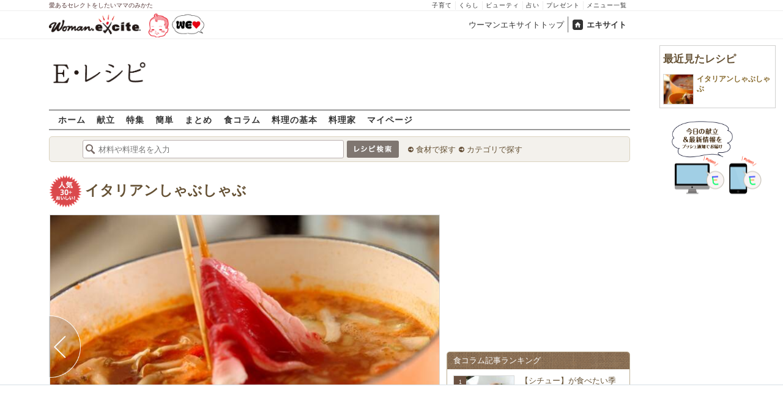

--- FILE ---
content_type: text/html; charset=UTF-8
request_url: https://erecipe.woman.excite.co.jp/detail/process/c5567567f315903e8f7d41fede10dffb/7/
body_size: 16743
content:
<!DOCTYPE html PUBLIC "-//W3C//DTD XHTML 1.0 Transitional//EN" "http://www.w3.org/TR/xhtml1/DTD/xhtml1-transitional.dtd">
<html xmlns="http://www.w3.org/1999/xhtml" xml:lang="ja" lang="ja" dir="ltr" xmlns:og="http://ogp.me/ns#" xmlns:fb="http://ogp.me/ns/fb#">
<head>
<link rel="preconnect" href="https://stats.g.doubleclick.net">
<link rel="preconnect" href="https://www.googletagmanager.com">
<link rel="preconnect" href="https://www.google.co.jp">
<link rel="preconnect" href="https://www.google.com">
<link rel="preconnect" href="https://analytics.google.com">
<link rel="preconnect" href="https://s.eximg.jp">
<link rel="preconnect" href="https://imgc.eximg.jp">
<link rel="preconnect" href="https://image.excite.co.jp">
<link rel="preconnect" href="https://flux-cdn.com">
<link rel="preconnect" href="https://www.googletagservices.com">
<meta name="google-site-verification" content="V7by7hcwM4fu5AcYgTDt9_fq2EihTK9dYWayTLEoVzQ" />
<meta name="viewport" content="width=device-width, initial-scale=1, viewport-fit=cover" />
<meta name="y_key" content="3ae18c7f723aee62">
<meta name="verify-v1" content="E6m2/JdTcAsWbl/Rs6LcHA+4NG2iKwN6s5MPvITMN+M=" />
<meta http-equiv="Content-Type" content="text/html; charset=UTF-8" />
<title>イタリアンしゃぶしゃぶの作り方（作り方2）/2016.07.04公開のレシピです。 - E・レシピ</title>
<meta name="description" content="トマト風味のスープに、マヨネーズベースのつけダレで食べる洋風のしゃぶしゃぶです。イタリアンしゃぶしゃぶの作り方詳細ページです（作り方2）。[洋食/煮もの]2016.07.04公開のレシピです。" />
<meta name="keywords" content="イタリアンしゃぶしゃぶ,牛肉,作り方,レシピ,簡単,おいしい,E・レシピ" />
<meta name="referrer" content="unsafe-url">
<meta property="fb:app_id" content="181133748713176">
<meta property="fb:pages" content="180154608775002" />
<meta name="p:domain_verify" content="07b2bf0e60cd291657fd0c8c80b08bf9" />
<link media="screen" href="https://image.excite.co.jp/jp/erecipe/css/main.min.css?1751966750" rel="stylesheet" type="text/css">
<link media="screen" href="//image.excite.co.jp/jp/erecipe/css/jquery-ui-1.10.3.custom.min.css" rel="stylesheet" type="text/css">
<link rel="manifest" href="/manifest.json"/>
<script async type="text/javascript" src="/app.js?1751966750"></script>
<script>
var googletag = googletag || {};
googletag.cmd = googletag.cmd || [];
</script>
<script src="https://image.excite.co.jp/jp/ox/gpt/display/pc/erecipe/pc_erecipe_interstitial.js"></script>
<script src="//image.excite.co.jp/jp/ox/gpt/pc_erecipe.js"></script>
<link rel="stylesheet" href="https://image.excite.co.jp/jp/ox/gpt/erecipe.css">
<script type="text/javascript">
                    var bear_loading = new Array("loading", "<img src=https://image.excite.co.jp/jp/erecipe/bear/image/loading.gif>");
                    var bear_sign = new Array("<span style='color:red; font-size:10px'>*</span>");
                </script>
<link rel="shortcut icon" href="https://image.excite.co.jp/jp/recipe/pc/favicon/favicon.ico" />
<link rel="alternate" media="only screen and (max-width: 640px)" href="https://erecipe.woman.excite.co.jp/sp/detail/process/c5567567f315903e8f7d41fede10dffb/7/" />
<style type="text/css">
.ad-aside-billboard,
.ad-aside-rectangle {
margin: 10px 0;
text-align: center;
display: flex;
justify-content: space-evenly;
align-items: center;
}
.ad-aside-billboard {
height: 180px;
min-height: 180px;
}
.ad-aside-rectangle {
min-height: 280px;
}
.ad-aside_other_infeed {
min-height: 102px;
margin-bottom: 20px;
}
.ad-aside_newrecipe_infeed,
.ad-aside_newcolumn_infeed {
display: flex;
align-items: center;
min-height: 84px;
background: url(https://s.eximg.jp/woman/jp/woman/img/common/noad.png) center center/15% auto no-repeat;
}
.ad-aside_newrecipe_infeed > div,
.ad-aside_newcolumn_infeed > div {
width: 100%;
}
.ad-aside_newcolumn_infeed,
.ad-aside_newrecipe_infeed {
margin-bottom: var(--def-space);
}
.gpt_pc_erecipe_mainecolumn_rec_wrap {
display: flex;
justify-content: space-evenly;
width: 100%;
}
#gpt_pc_erecipe_overlay {
display: none;
position: fixed;
bottom: 0;
left: 0;
right: 0;
z-index: 100;
overflow: hidden;
background-color: #fff;
border-top: 1px solid #d6dee5;
width: 100%;
height: 90px;
}
#aniBox {
max-height: 280px;
}
</style>
<link rel="canonical" href="https://erecipe.woman.excite.co.jp/detail/process/c5567567f315903e8f7d41fede10dffb/7/" />
<meta name="robots" content="noindex,nofollow" />
<script>(function(w,d,s,l,i){w[l]=w[l]||[];w[l].push({'gtm.start':
new Date().getTime(),event:'gtm.js'});var f=d.getElementsByTagName(s)[0],
j=d.createElement(s),dl=l!='dataLayer'?'&l='+l:'';j.async=true;j.src=
'https://www.googletagmanager.com/gtm.js?id='+i+dl;f.parentNode.insertBefore(j,f);
})(window,document,'script','dataLayer','GTM-T6RBMCD');</script>
<script async src="https://www.googletagmanager.com/gtag/js?id=G-EMKETDG1HE"></script>
<script>
window.dataLayer = window.dataLayer || [];
function gtag(){dataLayer.push(arguments);}
gtag('js', new Date());
var ga4Params = {
'user_status': 'Eレシピ/未ログイン',
};
var pathnameMatch = location.pathname.match('^(?:\/sp)?(/[a-zA-Z\-_]*/)');
ga4Params.content_group = pathnameMatch !== null && pathnameMatch[1] !== null ? pathnameMatch[1] : '/';
gtag('config', 'G-EMKETDG1HE', ga4Params);
var sendEvent = function (category, action, label) {
gtag('event', action, {'event_category': category, 'event_label': label});
};
var logEvent = function (eventName, eventParams) {
gtag('event', eventName, eventParams);
};
var sendImpression = function (category, action, label) {
if (category === undefined || action === undefined || label === undefined) {
return;
}
gtag('event', action, {'event_category': category, 'event_label': label, 'non_interaction': true});
};
</script>
</head>
<body>
<noscript><iframe src="https://www.googletagmanager.com/ns.html?id=GTM-T6RBMCD"
height="0" width="0" style="display:none;visibility:hidden"></iframe></noscript>
<!--wrap-->
<div id="wrap">
<div id="headerwrapper">
<div id="header_line">
<div class="header_inner_width">
<span>愛あるセレクトをしたいママのみかた</span>
<ul id="service_link">
<li><a href="https://woman.excite.co.jp/child/" onclick="sendEvent('PC_Header', 'Upperlinks', '子育て');">子育て</a></li>
<li><a href="https://woman.excite.co.jp/lifestyle/" onclick="sendEvent('PC_Header', 'Upperlinks', 'くらし');">くらし</a></li>
<li><a href="https://woman.excite.co.jp/beauty/" onclick="sendEvent('PC_Header', 'Upperlinks', 'ビューティ');">ビューティ</a></li>
<li><a href="https://fortune.woman.excite.co.jp" onclick="sendEvent('PC_Header', 'Upperlinks', '占い');">占い</a></li>
<li><a href="https://woman.excite.co.jp/present/" onclick="sendEvent('PC_Header', 'Upperlinks', 'プレゼント');">プレゼント</a></li>
<li><a href="https://woman.excite.co.jp/sitemap/" onclick="sendEvent('PC_Header', 'Upperlinks', 'メニュー一覧');">メニュー一覧</a></li>
</ul>
</div>
</div>
<div id="header">
<div id="common_header">
<a href="https://woman.excite.co.jp/" id="logo"><img src="//image.excite.co.jp/jp/woman/110829/header/header_logo_content.gif" alt="ウーマンエキサイト - woman.excite -" width="150" border="0" class=""></a><a href="https://woman.excite.co.jp/welovebaby/" style="display:block;position:absolute;left:160px;top:3px" onclick="sendEvent('PC_Header', 'WeLove_Logo', 'Link');"><img src="//s.eximg.jp/woman/jp/welove/img/welove_link.png" alt="「WEラブ赤ちゃん」プロジェクト" height="40px"></a>
<ul id="exControl">
<li><a href="https://woman.excite.co.jp/">ウーマンエキサイトトップ</a></li>
<li class="home"><a href="https://www.excite.co.jp">エキサイト</a></li>
</ul>
</div>
</div>
</div>            </div>
<div id="subservicelogo_wrap">
<a href="/" class="serviceLogo"><img src="https://image.excite.co.jp/jp/erecipe/erecipe_2016.png" alt="Ｅ・レシピ" height="34" /></a>
<div class="fR">
<div id="gpt_pc_erecipe_banner">
</div>
</div>
</div>
<div id="subnavi" class="ovH">
<ul>
<li><a href="/" >ホーム</a></li>
<li>
<a href="/menu/" >献立</a>
</li>
<li>
<a href="/features/" >特集</a>
</li>
<li>
<a href="/easy/" >簡単</a>
</li>
<li>
<a href="/matome/" >まとめ</a>
</li>
<li>
<a href="/article/" >食コラム</a>
</li>
<li>
<a href="/basic/" >料理の基本</a>
</li>
<li>
<a href="/profile/" >料理家</a>
</li>
<li>
<a href="/my/" >マイページ</a>
</li>
</ul>
</div>
<!--search_sub-->
<div id="search_sub_wrap">
<div id="search_sub" >
<div class="srcbox">
<div class="fL">
<form action="/search/" method="get" name="headerForm" onSubmit="return searchRecipeHeaderForm(document.headerForm, document.form);">
<input type="text" id="header_search_word" name="word"  placeholder="材料や料理名を入力" class="search_word" autocomplete="off">
<input name="submit" value="レシピ検索" type="image" src="https://image.excite.co.jp/jp/erecipe/search_btn_amu.png" />
</form>
</div>
<div class="fL">
<ul id="sch_inner">
<li><a href="/food/" onclick="sendEvent('common', 'searchbox', 'material');">食材で探す</a></li>
<li><a href="/category/" onclick="sendEvent('common', 'searchbox', 'conditions');">カテゴリで探す</a></li>
</ul>
</div>
</div>
</div>
</div>
<div id="content">
<div id="main">
<div id="recipe_detail">
<div id="detail-process-title">
<div class="detail-title__oishiilevel">
<span id="oishii500" class="oishiilv ov500 fl sprite mR5" style="display: none;">殿堂 500+ おいしい！</span>
<span id="oishii100" class="oishiilv ov100 fl sprite mR5" style="display: none;">絶品 100+ おいしい！</span>
<span id="oishii30"  class="oishiilv ov30  fl sprite mR5" style="display: block;">人気 30+ おいしい！</span>
<span id="oishii10"  class="oishiilv ov10  fl sprite mR5" style="display: none;">太鼓判 10+ おいしい！</span>
</div>
<h1 class="detail-title__title"><a href="/detail/c5567567f315903e8f7d41fede10dffb.html" onclick="sendEvent('Pc_Detail_Process', 'back_recipe_detail_title', 'c5567567f315903e8f7d41fede10dffb');">イタリアンしゃぶしゃぶ</a></h1>
</div>
<div id="view" class="tac posrltv">
<img src="https://imgc.eximg.jp/i=https%253A%252F%252Fimage.excite.co.jp%252Fjp%252Ferecipe%252Frecipe_thumb%252Fc%252F5%252Fc5567567f315903e8f7d41fede10dffb%252Fprocess%252F1%252F2%252F1%252Fh%252F800%252F32b2e354c4e954dd241d0ecc43a5578c.jpeg&small=638&quality=70&type=jpeg" alt="イタリアンしゃぶしゃぶの作り方の手順7" class="recipeimg" width="638">
<div class="mT10 clear Mdoverlaynavi">
<a href="/detail/process/c5567567f315903e8f7d41fede10dffb/6/"
onclick="sendEvent('Pc_Detail_Process', 'previous_process', 'c5567567f315903e8f7d41fede10dffb-7');"
class="mdfprev mdfcntbtn sprite">
</a>
</div>
</div>
<div id="instrListBox" class="brdrbox mT10">
<div class="bigger remark mB5">作り方2</div>
<div class="big mB10">鍋に牛肉、お好みの具を入れ、火が通ったら＜つけダレ＞をつけていただく。</div>
</div>
<div class="mT10">
<div class="dispinbl posrltv brdrbox mdfprocess_navi">
<a href="/detail/process/c5567567f315903e8f7d41fede10dffb/"
onclick="sendEvent('Pc_Detail_Process', 'thumbnail', 'c5567567f315903e8f7d41fede10dffb');">
<img src="https://imgc.eximg.jp/i=https%253A%252F%252Fimage.excite.co.jp%252Fjp%252Ferecipe%252Frecipe_thumb%252Fc%252F5%252Fc5567567f315903e8f7d41fede10dffb%252Fh%252F800%252F8fd58c38cc88feca5717bbaba8b651d9.jpeg&small=100&quality=70&type=jpeg"
alt="イタリアンしゃぶしゃぶの作り方の手順"
class="inline">
</div>
<div class="dispinbl posrltv brdrbox mdfprocess_navi">
<a href="/detail/process/c5567567f315903e8f7d41fede10dffb/1/"
onclick="sendEvent('Pc_Detail_Process', 'thumbnail', 'c5567567f315903e8f7d41fede10dffb-1');">
<img src="https://imgc.eximg.jp/i=https%253A%252F%252Fimage.excite.co.jp%252Fjp%252Ferecipe%252Frecipe_thumb%252Fc%252F5%252Fc5567567f315903e8f7d41fede10dffb%252Fprocess%252F0%252F1%252F1%252Fh%252F800%252F477a0260a54e465dd3e7bf544f893c23.jpeg&small=100&quality=70&type=jpeg"
alt="イタリアンしゃぶしゃぶの作り方の手順1"
class="inline">
<span class="Mdcontentslabel onthmb ">1</span>
</a>
</div>
<div class="dispinbl posrltv brdrbox mdfprocess_navi">
<a href="/detail/process/c5567567f315903e8f7d41fede10dffb/2/"
onclick="sendEvent('Pc_Detail_Process', 'thumbnail', 'c5567567f315903e8f7d41fede10dffb-2');">
<img src="https://imgc.eximg.jp/i=https%253A%252F%252Fimage.excite.co.jp%252Fjp%252Ferecipe%252Fprocess_noimage.png&small=110&quality=70&type=png" alt="No Image" class="inline" height="65">
<span class="Mdcontentslabel onthmb ">2</span>
</a>
</div>
<div class="dispinbl posrltv brdrbox mdfprocess_navi">
<a href="/detail/process/c5567567f315903e8f7d41fede10dffb/3/"
onclick="sendEvent('Pc_Detail_Process', 'thumbnail', 'c5567567f315903e8f7d41fede10dffb-3');">
<img src="https://imgc.eximg.jp/i=https%253A%252F%252Fimage.excite.co.jp%252Fjp%252Ferecipe%252Fprocess_noimage.png&small=110&quality=70&type=png" alt="No Image" class="inline" height="65">
<span class="Mdcontentslabel onthmb ">3</span>
</a>
</div>
<div class="dispinbl posrltv brdrbox mdfprocess_navi">
<a href="/detail/process/c5567567f315903e8f7d41fede10dffb/4/"
onclick="sendEvent('Pc_Detail_Process', 'thumbnail', 'c5567567f315903e8f7d41fede10dffb-4');">
<img src="https://imgc.eximg.jp/i=https%253A%252F%252Fimage.excite.co.jp%252Fjp%252Ferecipe%252Fprocess_noimage.png&small=110&quality=70&type=png" alt="No Image" class="inline" height="65">
<span class="Mdcontentslabel onthmb ">4</span>
</a>
</div>
<div class="dispinbl posrltv brdrbox mdfprocess_navi">
<a href="/detail/process/c5567567f315903e8f7d41fede10dffb/5/"
onclick="sendEvent('Pc_Detail_Process', 'thumbnail', 'c5567567f315903e8f7d41fede10dffb-5');">
<img src="https://imgc.eximg.jp/i=https%253A%252F%252Fimage.excite.co.jp%252Fjp%252Ferecipe%252Fprocess_noimage.png&small=110&quality=70&type=png" alt="No Image" class="inline" height="65">
<span class="Mdcontentslabel onthmb ">5</span>
</a>
</div>
<div class="dispinbl posrltv brdrbox mdfprocess_navi">
<a href="/detail/process/c5567567f315903e8f7d41fede10dffb/6/"
onclick="sendEvent('Pc_Detail_Process', 'thumbnail', 'c5567567f315903e8f7d41fede10dffb-6');">
<img src="https://imgc.eximg.jp/i=https%253A%252F%252Fimage.excite.co.jp%252Fjp%252Ferecipe%252Frecipe_thumb%252Fc%252F5%252Fc5567567f315903e8f7d41fede10dffb%252Fprocess%252F1%252F1%252F1%252Fh%252F800%252F584d935f53b95e65c352597e20e63840.jpeg&small=100&quality=70&type=jpeg"
alt="イタリアンしゃぶしゃぶの作り方の手順6"
class="inline">
<span class="Mdcontentslabel onthmb ">6</span>
</a>
</div>
<div class="dispinbl posrltv currentProcessLabelBorder mdfprocess_navi">
<a href="/detail/process/c5567567f315903e8f7d41fede10dffb/7/"
onclick="sendEvent('Pc_Detail_Process', 'thumbnail', 'c5567567f315903e8f7d41fede10dffb-7');">
<img src="https://imgc.eximg.jp/i=https%253A%252F%252Fimage.excite.co.jp%252Fjp%252Ferecipe%252Frecipe_thumb%252Fc%252F5%252Fc5567567f315903e8f7d41fede10dffb%252Fprocess%252F1%252F2%252F1%252Fh%252F800%252F32b2e354c4e954dd241d0ecc43a5578c.jpeg&small=100&quality=70&type=jpeg"
alt="イタリアンしゃぶしゃぶの作り方の手順7"
class="inline">
<span class="Mdcontentslabel onthmb currentProcessLabel">7</span>
</a>
</div>
</div>
<a href="/detail/c5567567f315903e8f7d41fede10dffb.html" onclick="sendEvent('Pc_Detail_Process', 'back_recipe_detail', 'c5567567f315903e8f7d41fede10dffb');" class="mT10 tintbtn mB10">
レシピ詳細に戻る
</a>
<div class="brdrbox mT10 pB10 ovH">
<h2 class="bigger mT10 mL10 remark">このレシピを含む人気レシピまとめ</h2>
<div class="p10 ovH">
<a href="/matome/beef_2016/" onclick="sendEvent('detail', 'matome', 'image');">
<img src="https://image.excite.co.jp/jp/erecipe/place-hold.gif" data-src="https://imgc.eximg.jp/i=https%253A%252F%252Fimage.excite.co.jp%252Fjp%252Ferecipe%252Fmatome%252Fbeef_2016%252F9cdc0239b34f6534e5a23ddd4dff2411.jpeg&small=200&quality=70&type=jpeg" alt="豪華！牛肉を使ったごちそうレシピ" width="150" class="recipeimg fL mR10 lazy">
</a>
<div class="ovH">
<a href="/matome/beef_2016/" onclick="sendEvent('detail', 'matome', 'title');">
<strong class="biggest fn fL mB5">豪華！牛肉を使ったごちそうレシピ</strong>
<p class="clear">12月は嬉しいボーナス月。ということで、「今年も1年お疲れ様でした」の意味を込めて、牛肉をふんだんに使った豪華レシピをご紹介♪鉄板やお鍋を囲んでワイワイできるものから、テーブルが華やぐステーキレシピまで、年末の集まりやイベントでも大活躍間違いなし！</p>
</a>
</div>
</div>
</div>    
<div class="brdrbox mT10">
<h3 class="bigger mT10 mL10 remark">関連キーワードからレシピを探す</h3>
<ul class="p10">
<li class="dispin reverse">
<a href="/food/meat/beef/1/"
onclick="sendEvent('detail', 'relatedkeyword', '牛肉');"
class="mR10">
牛肉
</a>
</li>
<li class="dispin reverse">
<a href="/food/vegetable/yasai/195/"
onclick="sendEvent('detail', 'relatedkeyword', 'セロリ');"
class="mR10">
セロリ
</a>
</li>
<li class="dispin reverse">
<a href="/food/vegetable/yasai/185/"
onclick="sendEvent('detail', 'relatedkeyword', 'ブロッコリー');"
class="mR10">
ブロッコリー
</a>
</li>
<li class="dispin reverse">
<a href="/food/mushroom/kinoko/276/"
onclick="sendEvent('detail', 'relatedkeyword', 'マイタケ');"
class="mR10">
マイタケ
</a>
</li>
<li class="dispin reverse">
<a href="/food/mushroom/kinoko/642/"
onclick="sendEvent('detail', 'relatedkeyword', 'シメジ');"
class="mR10">
シメジ
</a>
</li>
<li class="dispin reverse">
<a href="/food/vegetable/yasai/691/"
onclick="sendEvent('detail', 'relatedkeyword', 'プチトマト');"
class="mR10">
プチトマト
</a>
</li>
<li class="dispin reverse">
<a href="/food/vegetable/yasai/266/"
onclick="sendEvent('detail', 'relatedkeyword', 'ルッコラ');"
class="mR10">
ルッコラ
</a>
</li>
<li class="dispin reverse">
<a href="/food/vegetable/yasai/170/"
onclick="sendEvent('detail', 'relatedkeyword', 'ニンニク');"
class="mR10">
ニンニク
</a>
</li>
<li class="dispin reverse">
<a href="/food/vegetable/yasai/166/"
onclick="sendEvent('detail', 'relatedkeyword', '玉ネギ');"
class="mR10">
玉ネギ
</a>
</li>
<li class="dispin reverse">
<a href="/food/vegetable/p_vegetable/845/"
onclick="sendEvent('detail', 'relatedkeyword', '水煮トマト');"
class="mR10">
水煮トマト
</a>
</li>
</ul>
</div>
<div class="brdrbox mT10 pB10">
<h3 class="bigger mT10 mL10 remark">「イタリアンしゃぶしゃぶ」の関連レシピ</h3>
<ul class="tilelist col5 pT10">
<li>
<a href="/detail/1885721dc3b2bcdf8a231056f39d409f.html" onclick="sendEvent('Pc_Detail_Process', 'relatedleft', '鯛シャブ');" class="recipename">
<span class="thmbwrap dispbl recipeimg mB5">
<img class="lazy" src="https://image.excite.co.jp/jp/erecipe/place-hold.gif" data-src="https://image.excite.co.jp/feed/erecipe/recipe/1/8/1885721dc3b2bcdf8a231056f39d409f/180/443b441934baa5686bbdfc5aec395536.pjpeg" alt="鯛シャブ" border="0">
</span>
鯛シャブ
</a>
</li>
<li>
<a href="/detail/1b1881e1004f713bf23138054ba5f15e.html" onclick="sendEvent('Pc_Detail_Process', 'relatedleft', '蒸ししゃぶ');" class="recipename">
<span class="thmbwrap dispbl recipeimg mB5">
<img class="lazy" src="https://image.excite.co.jp/jp/erecipe/place-hold.gif" data-src="https://image.excite.co.jp/feed/erecipe/recipe/1/b/1b1881e1004f713bf23138054ba5f15e/180/a3133df91dbc4a0cd3bcd7f813023ebb.jpeg" alt="蒸ししゃぶ" border="0">
</span>
蒸ししゃぶ
</a>
</li>
<li>
<a href="/detail/206fbf6e64f20756f45c7584ccb7ba0b.html" onclick="sendEvent('Pc_Detail_Process', 'relatedleft', 'ベーコンのしゃぶしゃぶ');" class="recipename">
<span class="thmbwrap dispbl recipeimg mB5">
<img class="lazy" src="https://image.excite.co.jp/jp/erecipe/place-hold.gif" data-src="https://image.excite.co.jp/feed/erecipe/recipe/2/0/206fbf6e64f20756f45c7584ccb7ba0b/180/8abd5dcae3715db95feffd7c1a64f042.jpeg" alt="ベーコンのしゃぶしゃぶ" border="0">
</span>
ベーコンのしゃぶしゃぶ
</a>
</li>
<li>
<a href="/detail/68f4127e75f860b57622963e8ff1816f.html" onclick="sendEvent('Pc_Detail_Process', 'relatedleft', 'ブリしゃぶ');" class="recipename">
<span class="thmbwrap dispbl recipeimg mB5">
<img class="lazy" src="https://image.excite.co.jp/jp/erecipe/place-hold.gif" data-src="https://image.excite.co.jp/feed/erecipe/recipe/6/8/68f4127e75f860b57622963e8ff1816f/180/496b6e6f1cdacfb162f2656c408b8a8d.jpeg" alt="ブリしゃぶ" border="0">
</span>
ブリしゃぶ
</a>
</li>
<li>
<a href="/detail/7ae36c3f34cd8866b3f3cf77c6898286.html" onclick="sendEvent('Pc_Detail_Process', 'relatedleft', '鯛のしゃぶしゃぶ');" class="recipename">
<span class="thmbwrap dispbl recipeimg mB5">
<img class="lazy" src="https://image.excite.co.jp/jp/erecipe/place-hold.gif" data-src="https://image.excite.co.jp/feed/erecipe/recipe/7/a/7ae36c3f34cd8866b3f3cf77c6898286/180/5c9e74b03d7e360703eb8ade46b15f3f.jpeg" alt="鯛のしゃぶしゃぶ" border="0">
</span>
鯛のしゃぶしゃぶ
</a>
</li>
</ul>
</div>
<div class="brdrbox mT10 pB10 ovH">
<div class="bigger mT10 mL10 remark">「牛肉」を使ったその他のレシピ</div>
<ul class="tilelist col5 pT10">
<li>
<a href="/detail/eb2984c561695300f1ba003fbe72e9d0.html" onclick="sendEvent('Pc_Detail_Process', 'relatedleft_main_material_recipe', '手軽に本格派！ハヤシライス');" class="recipename">
<span class="thmbwrap dispbl recipeimg mB5">
<img class="lazy" src="https://image.excite.co.jp/jp/erecipe/place-hold.gif" data-src="https://imgc.eximg.jp/i=https%253A%252F%252Fimage.excite.co.jp%252Fjp%252Ferecipe%252Frecipe_thumb%252Fe%252Fb%252Feb2984c561695300f1ba003fbe72e9d0%252Fh%252F800%252F1bc079ff3185dd7c15dd2f7e75419d91.jpeg&small=200&quality=70&type=jpeg" alt="手軽に本格派！ハヤシライス" border="0">
</span>
手軽に本格派！ハヤシライス
</a>
</li>
<li>
<a href="/detail/a58e473017eff119e46d55fd0f40e00f.html" onclick="sendEvent('Pc_Detail_Process', 'relatedleft_main_material_recipe', '牛肉と春菊の炒め煮');" class="recipename">
<span class="thmbwrap dispbl recipeimg mB5">
<img class="lazy" src="https://image.excite.co.jp/jp/erecipe/place-hold.gif" data-src="https://imgc.eximg.jp/i=https%253A%252F%252Fimage.excite.co.jp%252Fjp%252Ferecipe%252Frecipe_thumb%252Fa%252F5%252Fa58e473017eff119e46d55fd0f40e00f%252Fh%252F800%252Ff3f5a80dc984270fda3cddee1e990581.jpeg&small=200&quality=70&type=jpeg" alt="牛肉と春菊の炒め煮" border="0">
</span>
牛肉と春菊の炒め煮
</a>
</li>
<li>
<a href="/detail/1f7bd9b7e3f343fbac6aa0a1d5c300a4.html" onclick="sendEvent('Pc_Detail_Process', 'relatedleft_main_material_recipe', '基本のカレーライス 簡単ひと手間で美味しい！by 中島 和代さん');" class="recipename">
<span class="thmbwrap dispbl recipeimg mB5">
<img class="lazy" src="https://image.excite.co.jp/jp/erecipe/place-hold.gif" data-src="https://imgc.eximg.jp/i=https%253A%252F%252Fimage.excite.co.jp%252Fjp%252Ferecipe%252Frecipe%252F1%252Ff%252F1f7bd9b7e3f343fbac6aa0a1d5c300a4%252Fe5035da7838fe6001a77da4b4b58c19e.jpeg&small=200&quality=70&type=jpeg" alt="基本のカレーライス 簡単ひと手間で美味しい！by 中島 和代さん" border="0">
</span>
基本のカレーライス 簡単ひと手間で美味しい！by 中島 和代さん
</a>
</li>
<li>
<a href="/detail/727dd275a95d4d16f7e9963842273909.html" onclick="sendEvent('Pc_Detail_Process', 'relatedleft_main_material_recipe', 'ソムリエが教える簡単リッチ飯  ブフ・ブルギニヨン');" class="recipename">
<span class="thmbwrap dispbl recipeimg mB5">
<img class="lazy" src="https://image.excite.co.jp/jp/erecipe/place-hold.gif" data-src="https://imgc.eximg.jp/i=https%253A%252F%252Fimage.excite.co.jp%252Fjp%252Ferecipe%252Frecipe_thumb%252F7%252F2%252F727dd275a95d4d16f7e9963842273909%252Fh%252F800%252F1abcf4ff57397ec31e782b75497d708d.jpeg&small=200&quality=70&type=jpeg" alt="ソムリエが教える簡単リッチ飯  ブフ・ブルギニヨン" border="0">
</span>
ソムリエが教える簡単リッチ飯  ブフ・ブルギニヨン
</a>
</li>
<li>
<a href="/detail/2998e3594d972591d72203c8d59018f3.html" onclick="sendEvent('Pc_Detail_Process', 'relatedleft_main_material_recipe', '簡単だけど本格的 ステーキソース 梅おろし by杉本 亜希子さん');" class="recipename">
<span class="thmbwrap dispbl recipeimg mB5">
<img class="lazy" src="https://image.excite.co.jp/jp/erecipe/place-hold.gif" data-src="https://imgc.eximg.jp/i=https%253A%252F%252Fimage.excite.co.jp%252Fjp%252Ferecipe%252Frecipe_thumb%252F2%252F9%252F2998e3594d972591d72203c8d59018f3%252Fh%252F800%252Fc6781a0d85bb93bd94e55dc41fbdebb5.jpeg&small=200&quality=70&type=jpeg" alt="簡単だけど本格的 ステーキソース 梅おろし by杉本 亜希子さん" border="0">
</span>
簡単だけど本格的 ステーキソース 梅おろし by杉本 亜希子さん
</a>
</li>
<li>
<a href="/detail/85980958a9b6510c6666966a2c93057e.html" onclick="sendEvent('Pc_Detail_Process', 'relatedleft_main_material_recipe', '牛肉入りスープ');" class="recipename">
<span class="thmbwrap dispbl recipeimg mB5">
<img class="lazy" src="https://image.excite.co.jp/jp/erecipe/place-hold.gif" data-src="https://imgc.eximg.jp/i=https%253A%252F%252Fimage.excite.co.jp%252Fjp%252Ferecipe%252Frecipe_thumb%252F8%252F5%252F85980958a9b6510c6666966a2c93057e%252Fh%252F800%252Fe3ecc2f19b7a9de7b7ac29d75564b56b.jpeg&small=200&quality=70&type=jpeg" alt="牛肉入りスープ" border="0">
</span>
牛肉入りスープ
</a>
</li>
<li>
<a href="/detail/ac173827e5734689d43fe7971ea6c872.html" onclick="sendEvent('Pc_Detail_Process', 'relatedleft_main_material_recipe', '牛肉のオイスター炒め');" class="recipename">
<span class="thmbwrap dispbl recipeimg mB5">
<img class="lazy" src="https://image.excite.co.jp/jp/erecipe/place-hold.gif" data-src="https://imgc.eximg.jp/i=https%253A%252F%252Fimage.excite.co.jp%252Fjp%252Ferecipe%252Frecipe_thumb%252Fa%252Fc%252Fac173827e5734689d43fe7971ea6c872%252Fh%252F800%252F8969f5c1be361c3ba7d04e6efa5d5961.jpeg&small=200&quality=70&type=jpeg" alt="牛肉のオイスター炒め" border="0">
</span>
牛肉のオイスター炒め
</a>
</li>
<li>
<a href="/detail/79b38eb1e2146476dbb6fd72b619a022.html" onclick="sendEvent('Pc_Detail_Process', 'relatedleft_main_material_recipe', 'フライパン一つで！半熟卵のせハヤシライス');" class="recipename">
<span class="thmbwrap dispbl recipeimg mB5">
<img class="lazy" src="https://image.excite.co.jp/jp/erecipe/place-hold.gif" data-src="https://imgc.eximg.jp/i=https%253A%252F%252Fimage.excite.co.jp%252Fjp%252Ferecipe%252Frecipe_thumb%252F7%252F9%252F79b38eb1e2146476dbb6fd72b619a022%252Fh%252F800%252F1c097b70d4a4febf00e78390be46638e.jpeg&small=200&quality=70&type=jpeg" alt="フライパン一つで！半熟卵のせハヤシライス" border="0">
</span>
フライパン一つで！半熟卵のせハヤシライス
</a>
</li>
<li>
<a href="/detail/f1e815722b9a776a2a84831e4c4db627.html" onclick="sendEvent('Pc_Detail_Process', 'relatedleft_main_material_recipe', 'コンニャク入り!?和風ステーキ');" class="recipename">
<span class="thmbwrap dispbl recipeimg mB5">
<img class="lazy" src="https://image.excite.co.jp/jp/erecipe/place-hold.gif" data-src="https://imgc.eximg.jp/i=https%253A%252F%252Fimage.excite.co.jp%252Fjp%252Ferecipe%252Frecipe_thumb%252Ff%252F1%252Ff1e815722b9a776a2a84831e4c4db627%252Fh%252F800%252Fefec811dc828712ff3711e98b26bf0c5.jpeg&small=200&quality=70&type=jpeg" alt="コンニャク入り!?和風ステーキ" border="0">
</span>
コンニャク入り!?和風ステーキ
</a>
</li>
<li>
<a href="/detail/8e3a8c56cdafd47134ea7da634028136.html" onclick="sendEvent('Pc_Detail_Process', 'relatedleft_main_material_recipe', 'チーズ入りビーフカレー');" class="recipename">
<span class="thmbwrap dispbl recipeimg mB5">
<img class="lazy" src="https://image.excite.co.jp/jp/erecipe/place-hold.gif" data-src="https://imgc.eximg.jp/i=https%253A%252F%252Fimage.excite.co.jp%252Fjp%252Ferecipe%252Frecipe_thumb%252F8%252Fe%252F8e3a8c56cdafd47134ea7da634028136%252Fh%252F800%252Fd43f04b14b05d15efdab659a2c615d41.jpeg&small=200&quality=70&type=jpeg" alt="チーズ入りビーフカレー" border="0">
</span>
チーズ入りビーフカレー
</a>
</li>
</ul>
<a href="/food/meat/beef/1/" class="fR mark mT10 mR10 mB10" onclick="sendEvent('Pc_Detail_Process', 'relation_new_main_material_recipe_more');">もっと見る</a>
</div>
<div class="mT10">
<div class="ad-aside-rectangle">
<div id="gpt_pc_erecipe_footer_left"></div>
<div id="gpt_pc_erecipe_footer_right"></div>
</div>
</div>
<div class="recentRecipes brdrbox mT10 pB10 ovH">
<div class="bigger mT10 mL10 remark">最近見たレシピ</div>
<ul class="tilelist col5 pT10"></ul>
<a href="/my/recent/" class="fR mark mT10 mR10 mB10">最近見たレシピの一覧</a>
</div>
<script>
var recent = new Object();
recent.recipeId = 'c5567567f315903e8f7d41fede10dffb';
recent.recipeName = 'イタリアンしゃぶしゃぶ';
recent.recipeImage = '/recipe_thumb/c/5/c5567567f315903e8f7d41fede10dffb/h/800/8fd58c38cc88feca5717bbaba8b651d9.jpeg';
recent.maxNum = 10;
recent.type = 'list';
</script>
<!--Zone : Excite - JP - PB - Nativetag Recipe - 600x200 (486814)-->
<script type='text/javascript' src='//static.criteo.net/js/ld/publishertag.js'></script>
<div id='crt-486814'></div>
<script type='text/javascript'>
   var crt_486814_layout = {"version":"1.0","configuration":{"rowCount":1,"columnCount":5,"border":{"top":0,"left":0,"bottom":0,"right":0},"borderColor":"#CCCCCC","rowSeparatorsHeight":1,"columnSeparatorsWidth":0,"spacing":6,"padding":{"top":1,"left":1,"bottom":1,"right":1},"productSection":{"imagePosition":"Top","imageSize":50,"imageMargin":{"top":1,"left":1,"bottom":1,"right":1},"textSection":{"title":{"fontSize":14,"alignment":"Left","fontFamily":["Arial","Verdana"],"normal":{"color":"#000000","bold":true,"italic":false,"underlined":false},"onHover":{"color":"#000000","bold":true,"italic":false,"underlined":false},"margin":{"top":1,"left":1,"bottom":1,"right":1}},"cta":{"fontSize":15,"alignment":"Center","fontFamily":["Verdana"],"normal":{"color":"#000000","bold":false,"italic":false,"underlined":false},"onHover":{"color":"#000000","bold":true,"italic":false,"underlined":false},"margin":{"top":1,"left":1,"bottom":1,"right":1}}},"backgroundColor":"#FFFFFF","padding":{"top":1,"left":1,"bottom":1,"right":1}},"runningElement":{"runningType":"Footer","runningBorder":{"top":0,"left":0,"bottom":0,"right":0},"height":14,"backgroundColor":"#FFFFFF","content":{"fontSize":10,"alignment":"Left","fontFamily":["Verdana"],"normal":{"color":"#000000","bold":false,"italic":false,"underlined":false},"onHover":{"color":"#000000","bold":false,"italic":false,"underlined":false},"margin":{"top":1,"left":0,"bottom":1,"right":1}},"staticText":""}}};
Criteo.DisplayAd(
   {'zoneid' : 486814,
    'containerid' : 'crt-486814',
    'layout' : crt_486814_layout,
   'passbackCode' : function(){
   document.getElementById('crt-486814').style.display = 'none'; }
    });
</script>
</div>
</div>
<!-- 右カラム-->
<div id="sub">
<div class="ad01" >
<div class="ad-aside-rectangle">
<div id="gpt_pc_erecipe_1st_rectangle">
</div>
</div>
</div>
<div class="relate mT10 mB10">
<div class="brown_header">食コラム記事ランキング</div>
<ul class="thmblist">
<li class="rcpnm">
<a href="/article/E1767957436324/" class="imgBox">
<div class="thmbwrap posrltv">
<img class="lazy recipeimg" src="https://image.excite.co.jp/jp/erecipe/place-hold.gif"
data-src="https://imgc.eximg.jp/i=https%253A%252F%252Fs.eximg.jp%252Fexpub%252Ffeed%252FORIGINAL%252F9999%252FE1767957436324%252F202601092020331.jpeg&small=115&quality=70&type=jpeg" alt="【シチュー】が食べたい季節！シチューの人気レシピTOP3！定番からアレンジまで簡単絶品" width="115">
<span class="rankingbadge posabsl">1</span>
</div>
【シチュー】が食べたい季節！シチューの人気レシピTOP3！定番からア…            </a>
</li>
<li class="rcpnm">
<a href="/article/E1767956946324/" class="imgBox">
<div class="thmbwrap posrltv">
<img class="lazy recipeimg" src="https://image.excite.co.jp/jp/erecipe/place-hold.gif"
data-src="https://imgc.eximg.jp/i=https%253A%252F%252Fs.eximg.jp%252Fexpub%252Ffeed%252FORIGINAL%252F9999%252FE1767956946324%252F202601092010461.jpg&small=115&quality=70&type=jpg" alt="オーブンで焼くだけ！簡単に作れる映えるレシピTOP3" width="115">
<span class="rankingbadge posabsl">2</span>
</div>
オーブンで焼くだけ！簡単に作れる映えるレシピTOP3            </a>
</li>
<li class="rcpnm">
<a href="/article/E1761562658459/" class="imgBox">
<div class="thmbwrap posrltv">
<img class="lazy recipeimg" src="https://image.excite.co.jp/jp/erecipe/place-hold.gif"
data-src="https://imgc.eximg.jp/i=https%253A%252F%252Fs.eximg.jp%252Fexpub%252Ffeed%252FORIGINAL%252F9999%252FE1761562658459%252F20251104093411001.jpg&small=115&quality=70&type=jpg" alt="「これなら食べられる！」春菊が主役の簡単レシピ8選〜15分以内の調理で忙しい日も大助かり！" width="115">
<span class="rankingbadge posabsl">3</span>
</div>
「これなら食べられる！」春菊が主役の簡単レシピ8選〜15分以内の調理…            </a>
</li>
<li class="rcpnm">
<a href="/article/E1762251960479/" class="imgBox">
<div class="thmbwrap posrltv">
<img class="lazy recipeimg" src="https://image.excite.co.jp/jp/erecipe/place-hold.gif"
data-src="https://imgc.eximg.jp/i=https%253A%252F%252Fs.eximg.jp%252Fexpub%252Ffeed%252FORIGINAL%252F9999%252FE1762251960479%252F202511041931041.png&small=115&quality=70&type=png" alt="【子どもが喜ぶ晩ごはん】迷ったらコレ！「また作って」「おかわり！」が聞ける大人気レシピ8選" width="115">
<span class="rankingbadge posabsl">4</span>
</div>
【子どもが喜ぶ晩ごはん】迷ったらコレ！「また作って」「おかわり！」が…            </a>
</li>
<li class="rcpnm">
<a href="/article/E1767831560471/" class="imgBox">
<div class="thmbwrap posrltv">
<img class="lazy recipeimg" src="https://image.excite.co.jp/jp/erecipe/place-hold.gif"
data-src="https://imgc.eximg.jp/i=https%253A%252F%252Fs.eximg.jp%252Fexpub%252Ffeed%252FORIGINAL%252F9999%252FE1767831560471%252F202601080921491.jpeg&small=115&quality=70&type=jpeg" alt="正月太りをスッキリ解消！胃腸を労わる「リセットご飯」レシピ8選～おかゆやチキンブロスを活用" width="115">
<span class="rankingbadge posabsl">5</span>
</div>
正月太りをスッキリ解消！胃腸を労わる「リセットご飯」レシピ8選～おか…            </a>
</li>
</ul>
</div>
<div class="mT10">
<div class="ad-aside-rectangle">
<div id="gpt_pc_erecipe_2nd_rectangle" class="ad-aside-rectangle">
</div>
</div>
</div>
<div class="relate mT10 mB10" style="height:320px;">
<div class="brown_header">最新のおいしい！</div>
<ul class="thmblist">
<div id="slider">
<li>
<a onclick="sendEvent('detail', 'timeline_oishii', '黄金比でおいしいハンバーグ ソースも簡単手作り by金丸 利恵さん');" href="/detail/628a05ce369b062fd572f212108b6d27.html" class="recipename">
<span class="thmbwrapright"><img class="lazy" src="https://image.excite.co.jp/jp/erecipe/place-hold.gif" data-src="https://imgc.eximg.jp/i=https%253A%252F%252Fimage.excite.co.jp%252Fjp%252Ferecipe%252Frecipe_thumb%252F6%252F2%252F628a05ce369b062fd572f212108b6d27%252Fh%252F800%252Ff5858458b5275796e080f48a6f336982.jpeg&small=240&quality=70&type=jpeg" alt="黄金比でおいしいハンバーグ ソースも簡単手作り by金丸 利恵さん" width="115"></span>
黄金比でおいしいハンバーグ ソースも簡単手作り by金丸 利恵さん</a> がおいしい！<br />
<p class="smaller" style="color:#A0A0A0">
ドラえごんさん
04:44
</p>
</li>
<li>
<a onclick="sendEvent('detail', 'timeline_oishii', '揚げ魚の白菜あんかけショウガ風味');" href="/detail/e20174ec1ffb681a3dfdfb8e5ae884b3.html" class="recipename">
<span class="thmbwrapright"><img class="lazy" src="https://image.excite.co.jp/jp/erecipe/place-hold.gif" data-src="https://imgc.eximg.jp/i=https%253A%252F%252Fimage.excite.co.jp%252Fjp%252Ferecipe%252Frecipe_thumb%252Fe%252F2%252Fe20174ec1ffb681a3dfdfb8e5ae884b3%252Fh%252F800%252F28eb676ce09c652d4ca47479071173d7.jpeg&small=240&quality=70&type=jpeg" alt="揚げ魚の白菜あんかけショウガ風味" width="115"></span>
揚げ魚の白菜あんかけショウガ風味</a> がおいしい！<br />
<p class="smaller" style="color:#A0A0A0">
ドラえごんさん
04:44
</p>
</li>
<li>
<a onclick="sendEvent('detail', 'timeline_oishii', 'イチゴヨーグルト');" href="/detail/6b3d16e45c1048f370c5c41fcb17c7ee.html" class="recipename">
<span class="thmbwrapright"><img class="lazy" src="https://image.excite.co.jp/jp/erecipe/place-hold.gif" data-src="https://imgc.eximg.jp/i=https%253A%252F%252Fimage.excite.co.jp%252Fjp%252Ferecipe%252Frecipe%252F6%252Fb%252F6b3d16e45c1048f370c5c41fcb17c7ee%252F4e31d3f82574843eda942abe61d5a32b.jpeg&small=240&quality=70&type=jpeg" alt="イチゴヨーグルト" width="115"></span>
イチゴヨーグルト</a> がおいしい！<br />
<p class="smaller" style="color:#A0A0A0">
かかやさん
01:45
</p>
</li>
<li>
<a onclick="sendEvent('detail', 'timeline_oishii', 'カブと油揚げと昆布の煮物');" href="/detail/d703554a4c4bc20278523de554393917.html" class="recipename">
<span class="thmbwrapright"><img class="lazy" src="https://image.excite.co.jp/jp/erecipe/place-hold.gif" data-src="https://imgc.eximg.jp/i=https%253A%252F%252Fimage.excite.co.jp%252Fjp%252Ferecipe%252Frecipe_thumb%252Fd%252F7%252Fd703554a4c4bc20278523de554393917%252Fh%252F800%252F1035d078f79b20d6e39983a30b1a84d2.jpeg&small=240&quality=70&type=jpeg" alt="カブと油揚げと昆布の煮物" width="115"></span>
カブと油揚げと昆布の煮物</a> がおいしい！<br />
<p class="smaller" style="color:#A0A0A0">
かかやさん
01:44
</p>
</li>
<li>
<a onclick="sendEvent('detail', 'timeline_oishii', 'アップルきなこヨーグルト');" href="/detail/89e01c867c08dc4b5067a8b01d98893d.html" class="recipename">
<span class="thmbwrapright"><img class="lazy" src="https://image.excite.co.jp/jp/erecipe/place-hold.gif" data-src="https://imgc.eximg.jp/i=https%253A%252F%252Fimage.excite.co.jp%252Fjp%252Ferecipe%252Frecipe_thumb%252F8%252F9%252F89e01c867c08dc4b5067a8b01d98893d%252Fh%252F800%252Ffafcfcb165b73bd083ce9231d7dfac11.jpeg&small=240&quality=70&type=jpeg" alt="アップルきなこヨーグルト" width="115"></span>
アップルきなこヨーグルト</a> がおいしい！<br />
<p class="smaller" style="color:#A0A0A0">
かかやさん
01:44
</p>
</li>
<li>
<a onclick="sendEvent('detail', 'timeline_oishii', '揚げ魚の白菜あんかけショウガ風味');" href="/detail/e20174ec1ffb681a3dfdfb8e5ae884b3.html" class="recipename">
<span class="thmbwrapright"><img class="lazy" src="https://image.excite.co.jp/jp/erecipe/place-hold.gif" data-src="https://imgc.eximg.jp/i=https%253A%252F%252Fimage.excite.co.jp%252Fjp%252Ferecipe%252Frecipe_thumb%252Fe%252F2%252Fe20174ec1ffb681a3dfdfb8e5ae884b3%252Fh%252F800%252F28eb676ce09c652d4ca47479071173d7.jpeg&small=240&quality=70&type=jpeg" alt="揚げ魚の白菜あんかけショウガ風味" width="115"></span>
揚げ魚の白菜あんかけショウガ風味</a> がおいしい！<br />
<p class="smaller" style="color:#A0A0A0">
かかやさん
01:44
</p>
</li>
<li>
<a onclick="sendEvent('detail', 'timeline_oishii', 'ちくわの磯辺揚げ 簡単レシピ');" href="/detail/123a3b1e765d9935d042c8dbf2f97648.html" class="recipename">
<span class="thmbwrapright"><img class="lazy" src="https://image.excite.co.jp/jp/erecipe/place-hold.gif" data-src="https://imgc.eximg.jp/i=https%253A%252F%252Fimage.excite.co.jp%252Fjp%252Ferecipe%252Frecipe_thumb%252F1%252F2%252F123a3b1e765d9935d042c8dbf2f97648%252Fh%252F800%252F54cbf01d6a28523ad5a0816b91ebfdcb.jpeg&small=240&quality=70&type=jpeg" alt="ちくわの磯辺揚げ 簡単レシピ" width="115"></span>
ちくわの磯辺揚げ 簡単レシピ</a> がおいしい！<br />
<p class="smaller" style="color:#A0A0A0">
尚さん
01:15
</p>
</li>
<li>
<a onclick="sendEvent('detail', 'timeline_oishii', '小松菜の卵とじ');" href="/detail/933a7517d68bc3d0cd52126944189d81.html" class="recipename">
<span class="thmbwrapright"><img class="lazy" src="https://image.excite.co.jp/jp/erecipe/place-hold.gif" data-src="https://imgc.eximg.jp/i=https%253A%252F%252Fimage.excite.co.jp%252Fjp%252Ferecipe%252Frecipe_thumb%252F9%252F3%252F933a7517d68bc3d0cd52126944189d81%252Fh%252F800%252Ff9d4c0251b7f7fd8fb406b38119fcdf9.jpeg&small=240&quality=70&type=jpeg" alt="小松菜の卵とじ" width="115"></span>
小松菜の卵とじ</a> がおいしい！<br />
<p class="smaller" style="color:#A0A0A0">
尚さん
01:15
</p>
</li>
<li>
<a onclick="sendEvent('detail', 'timeline_oishii', 'ふっくらおいしいカキご飯');" href="/detail/db9de42a5c6e63ff786d38b5fbdd8949.html" class="recipename">
<span class="thmbwrapright"><img class="lazy" src="https://image.excite.co.jp/jp/erecipe/place-hold.gif" data-src="https://imgc.eximg.jp/i=https%253A%252F%252Fimage.excite.co.jp%252Fjp%252Ferecipe%252Frecipe_thumb%252Fd%252Fb%252Fdb9de42a5c6e63ff786d38b5fbdd8949%252Fh%252F800%252F099af2369b10adb9732c64c74ea7a673.jpeg&small=240&quality=70&type=jpeg" alt="ふっくらおいしいカキご飯" width="115"></span>
ふっくらおいしいカキご飯</a> がおいしい！<br />
<p class="smaller" style="color:#A0A0A0">
尚さん
01:15
</p>
</li>
<li>
<a onclick="sendEvent('detail', 'timeline_oishii', 'イチゴヨーグルト');" href="/detail/6b3d16e45c1048f370c5c41fcb17c7ee.html" class="recipename">
<span class="thmbwrapright"><img class="lazy" src="https://image.excite.co.jp/jp/erecipe/place-hold.gif" data-src="https://imgc.eximg.jp/i=https%253A%252F%252Fimage.excite.co.jp%252Fjp%252Ferecipe%252Frecipe%252F6%252Fb%252F6b3d16e45c1048f370c5c41fcb17c7ee%252F4e31d3f82574843eda942abe61d5a32b.jpeg&small=240&quality=70&type=jpeg" alt="イチゴヨーグルト" width="115"></span>
イチゴヨーグルト</a> がおいしい！<br />
<p class="smaller" style="color:#A0A0A0">
尚さん
01:15
</p>
</li>
<li>
<a onclick="sendEvent('detail', 'timeline_oishii', 'カブと油揚げと昆布の煮物');" href="/detail/d703554a4c4bc20278523de554393917.html" class="recipename">
<span class="thmbwrapright"><img class="lazy" src="https://image.excite.co.jp/jp/erecipe/place-hold.gif" data-src="https://imgc.eximg.jp/i=https%253A%252F%252Fimage.excite.co.jp%252Fjp%252Ferecipe%252Frecipe_thumb%252Fd%252F7%252Fd703554a4c4bc20278523de554393917%252Fh%252F800%252F1035d078f79b20d6e39983a30b1a84d2.jpeg&small=240&quality=70&type=jpeg" alt="カブと油揚げと昆布の煮物" width="115"></span>
カブと油揚げと昆布の煮物</a> がおいしい！<br />
<p class="smaller" style="color:#A0A0A0">
ゲストさん
01:11
</p>
</li>
<li>
<a onclick="sendEvent('detail', 'timeline_oishii', 'アップルきなこヨーグルト');" href="/detail/89e01c867c08dc4b5067a8b01d98893d.html" class="recipename">
<span class="thmbwrapright"><img class="lazy" src="https://image.excite.co.jp/jp/erecipe/place-hold.gif" data-src="https://imgc.eximg.jp/i=https%253A%252F%252Fimage.excite.co.jp%252Fjp%252Ferecipe%252Frecipe_thumb%252F8%252F9%252F89e01c867c08dc4b5067a8b01d98893d%252Fh%252F800%252Ffafcfcb165b73bd083ce9231d7dfac11.jpeg&small=240&quality=70&type=jpeg" alt="アップルきなこヨーグルト" width="115"></span>
アップルきなこヨーグルト</a> がおいしい！<br />
<p class="smaller" style="color:#A0A0A0">
ゲストさん
01:11
</p>
</li>
<li>
<a onclick="sendEvent('detail', 'timeline_oishii', '揚げ魚の白菜あんかけショウガ風味');" href="/detail/e20174ec1ffb681a3dfdfb8e5ae884b3.html" class="recipename">
<span class="thmbwrapright"><img class="lazy" src="https://image.excite.co.jp/jp/erecipe/place-hold.gif" data-src="https://imgc.eximg.jp/i=https%253A%252F%252Fimage.excite.co.jp%252Fjp%252Ferecipe%252Frecipe_thumb%252Fe%252F2%252Fe20174ec1ffb681a3dfdfb8e5ae884b3%252Fh%252F800%252F28eb676ce09c652d4ca47479071173d7.jpeg&small=240&quality=70&type=jpeg" alt="揚げ魚の白菜あんかけショウガ風味" width="115"></span>
揚げ魚の白菜あんかけショウガ風味</a> がおいしい！<br />
<p class="smaller" style="color:#A0A0A0">
ゲストさん
01:11
</p>
</li>
<li>
<a onclick="sendEvent('detail', 'timeline_oishii', 'カンタン濃厚！タラコクリームパスタ');" href="/detail/4cad09559362a4478501657527de77e2.html" class="recipename">
<span class="thmbwrapright"><img class="lazy" src="https://image.excite.co.jp/jp/erecipe/place-hold.gif" data-src="https://imgc.eximg.jp/i=https%253A%252F%252Fimage.excite.co.jp%252Fjp%252Ferecipe%252Frecipe_thumb%252F4%252Fc%252F4cad09559362a4478501657527de77e2%252Fh%252F600%252F2f8db034332e50047745b616155a9873.jpeg&small=240&quality=70&type=jpeg" alt="カンタン濃厚！タラコクリームパスタ" width="115"></span>
カンタン濃厚！タラコクリームパスタ</a> がおいしい！<br />
<p class="smaller" style="color:#A0A0A0">
アリスさん
01/14
</p>
</li>
<li>
<a onclick="sendEvent('detail', 'timeline_oishii', 'ひとくちロールケーキ');" href="/detail/6a418d180f7ed8ef2911fbe0dc5bf342.html" class="recipename">
<span class="thmbwrapright"><img class="lazy" src="https://image.excite.co.jp/jp/erecipe/place-hold.gif" data-src="https://imgc.eximg.jp/i=https%253A%252F%252Fimage.excite.co.jp%252Fjp%252Ferecipe%252Frecipe%252F6%252Fa%252F6a418d180f7ed8ef2911fbe0dc5bf342%252F6ca516c3105c7a35102b44c584e8e498.jpeg&small=240&quality=70&type=jpeg" alt="ひとくちロールケーキ" width="115"></span>
ひとくちロールケーキ</a> がおいしい！<br />
<p class="smaller" style="color:#A0A0A0">
ゲストさん
01/14
</p>
</li>
</div>
</ul>
</div>
<div class="mT30 mB30">
<p class="tac"><img class="lazy" src="https://image.excite.co.jp/jp/erecipe/place-hold.gif"
data-src="//image.excite.co.jp/jp/erecipe/img/followme.png" alt="follow me" width="200"></p>
<ul class="MderecipeSNS mT15 lazybkg">
<li class="dispinbl"><a href="https://www.facebook.com/Erecipe.jp" class="mdffacebook"
target="_blank">facebook</a></li>
<li class="dispinbl"><a href="https://x.com/Erecipe" class="mdfx" target="_blank">X</a></li>
<li class="dispinbl"><a href="https://instagram.com/_erecipe_/" class="mdfinstagram" target="_blank">instagram</a>
</li>
<li class="dispinbl"><a href="https://blog.excite.co.jp/estaff/23185235/" class="mdfline" target="_blank">line</a>
</li>
<li class="dispinbl"><a href="https://www.youtube.com/channel/UCklAzbG_T59KeTYyQ0yZmXA" class="mdfyoutube"
target="_blank">youtube</a></li>
<li class="dispinbl"><a href="https://jp.pinterest.com/erecipe_excite/" class="mdfpinterest"
target="_blank">pinterest</a></li>
</ul>
</div>
<div class="siteinformation mB10">
<a href="/information/?package=erecipe_information&article_code=E1608879668324">
<span class="icon_information mR5 fL" style="margin-top: -2px;">i</span>
<span>なりすましアカウントにご注意ください</span>
</a>
</div>
<div class="siteinformation mB10">
<a href="/information/?package=erecipe_information&article_code=E1617697785324">
<span class="icon_information mR5 fL" style="margin-top: -2px;">i</span>
<span>ご登録にキャリアメールをお使いの皆さまへ</span>
</a>
</div>
</div>
</div>
<!--content end-->
<script type="text/javascript" async defer src="//assets.pinterest.com/js/pinit.js"></script>
<div id="ingredient_link_wrap">
<div id="ingredient_link">
<div class="Mdfooterpickup mB30">
<div class="vlinehead mL20 mT20">今日のおすすめ</div>
<ul class="tilelist pT10">
<li>
<a href="/article/E1767583572443/" onclick="sendEvent('PC_footer', 'topics', '枠目');">
<span class="thmbwrap mB5 recipeimg">
<img src="https://image.excite.co.jp/jp/erecipe/place-hold.gif" data-src="https://imgc.eximg.jp/i=https%253A%252F%252Fs.eximg.jp%252Fexpub%252Ffeed%252FORIGINAL%252F9999%252FE1767583572443%252F202601051228241.png&small=177&quality=70&type=png" width="177" height="118"
class="mB5 lazy" alt="「おせち食べた？」＜回答数35,730票＞【教えて！ みんなの衣食住「みんなの暮らし調査隊」結果発表 第410回】">
</span>
<span class="Mdcontentslabel onthmb article">コラム</span>
<strong>「おせち食べた？」＜回答数35,730票＞【教えて！ みんなの衣食住「みんなの暮らし調査隊」結果発表 第410回】</strong>
</a>
</li>
<li>
<a href="/article/Woman_erecipe_menu-2026-01-15/" onclick="sendEvent('PC_footer', 'topics', '枠目');">
<span class="thmbwrap mB5 recipeimg">
<img src="https://image.excite.co.jp/jp/erecipe/place-hold.gif" data-src="https://imgc.eximg.jp/i=https%253A%252F%252Fs.eximg.jp%252Fexpub%252Ffeed%252FWoman_erecipe%252F2026%252FWoman_erecipe_menu-2026-01-15%252FWoman_erecipe_menu-2026-01-15_49008c4938961236a531_1.jpeg&small=177&quality=70&type=jpeg" width="177" height="118"
class="mB5 lazy" alt="【今日の献立】2026年1月15日(木)「揚げ魚の白菜あんかけショウガ風味」">
</span>
<span class="Mdcontentslabel onthmb article">コラム</span>
<strong>【今日の献立】2026年1月15日(木)「揚げ魚の白菜あんかけショウガ風味」</strong>
</a>
</li>
<li>
<a href="/article/E1768274530324/" onclick="sendEvent('PC_footer', 'topics', '枠目');">
<span class="thmbwrap mB5 recipeimg">
<img src="https://image.excite.co.jp/jp/erecipe/place-hold.gif" data-src="https://imgc.eximg.jp/i=https%253A%252F%252Fs.eximg.jp%252Fexpub%252Ffeed%252FORIGINAL%252F9999%252FE1768274530324%252F202601131224341.jpg&small=177&quality=70&type=jpg" width="177" height="118"
class="mB5 lazy" alt="体の中から温まる！【ショウガ】でぽかぽか簡単♪人気スープTOP3">
</span>
<span class="Mdcontentslabel onthmb article">コラム</span>
<strong>体の中から温まる！【ショウガ】でぽかぽか簡単♪人気スープTOP3</strong>
</a>
</li>
<li>
<a href="/article/E1767582982443/" onclick="sendEvent('PC_footer', 'topics', '枠目');">
<span class="thmbwrap mB5 recipeimg">
<img src="https://image.excite.co.jp/jp/erecipe/place-hold.gif" data-src="https://imgc.eximg.jp/i=https%253A%252F%252Fs.eximg.jp%252Fexpub%252Ffeed%252FORIGINAL%252F9999%252FE1767582982443%252F202601051219131.png&small=177&quality=70&type=png" width="177" height="118"
class="mB5 lazy" alt="「年越しそば食べた？」＜回答数11,369票＞【教えて！ みんなの衣食住「みんなの暮らし調査隊」結果発表 第409回】">
</span>
<span class="Mdcontentslabel onthmb article">コラム</span>
<strong>「年越しそば食べた？」＜回答数11,369票＞【教えて！ みんなの衣食住「みんなの暮らし調査隊」結果発表 第409回】</strong>
</a>
</li>
<li>
<a href="/article/Woman_erecipe_menu-2026-01-14/" onclick="sendEvent('PC_footer', 'topics', '枠目');">
<span class="thmbwrap mB5 recipeimg">
<img src="https://image.excite.co.jp/jp/erecipe/place-hold.gif" data-src="https://imgc.eximg.jp/i=https%253A%252F%252Fs.eximg.jp%252Fexpub%252Ffeed%252FWoman_erecipe%252F2026%252FWoman_erecipe_menu-2026-01-14%252FWoman_erecipe_menu-2026-01-14_2eea83cd80f27b0b787d_1.jpeg&small=177&quality=70&type=jpeg" width="177" height="118"
class="mB5 lazy" alt="【今日の献立】2026年1月14日(水)「豚肉とブロッコリーのクミン風味グラタン」">
</span>
<span class="Mdcontentslabel onthmb article">コラム</span>
<strong>【今日の献立】2026年1月14日(水)「豚肉とブロッコリーのクミン風味グラタン」</strong>
</a>
</li>
</ul>
</div>
<div class="inner ingredientlist ovH pB20">
<dl>
<dt>定番の食材</dt>
<dd>
<ul class="fl">
<li><a href="/tag/beef-meat/" onclick="sendEvent('PC_footer', 'ft_meat', '牛肉'\);">牛肉レシピ</a></li>
<li><a href="/tag/pork-meat/" onclick="sendEvent('PC_footer', 'ft_meat', '豚肉'\);">豚肉レシピ</a></li>
<li><a href="/tag/chicken-meat/" onclick="sendEvent('PC_footer', 'ft_meat', '鶏肉'\);">鶏肉レシピ</a></li>
<li><a href="/tag/ground-meat/" onclick="sendEvent('PC_footer', 'ft_meat', 'ひき肉'\);">ひき肉レシピ</a></li>
<li><a href="/tag/poteto/" onclick="sendEvent('PC_footer', 'ft_vegetable', 'じゃがいも'\);">じゃがいもレシピ</a></li>
<li><a href="/tag/onion/" onclick="sendEvent('PC_footer', 'ft_vegetable', 'たまねぎ'\);">たまねぎレシピ</a></li>
<li><a href="/tag/cabbage/" onclick="sendEvent('PC_footer', 'ft_vegetable', 'キャベツ'\);">キャベツレシピ</a></li>
<li><a href="/tag/japanese-white-radish/"
onclick="sendEvent('PC_footer', 'ft_vegetable', '大根'\);">大根レシピ</a></li>
<li><a href="/tag/eggplant/" onclick="sendEvent('PC_footer', 'ft_vegetable', 'なす'\);">なすレシピ</a></li>
<li><a href="/tag/bean-sprouts/" onclick="sendEvent('PC_footer', 'ft_vegetable', 'もやし'\);">もやしレシピ</a></li>
<li><a href="/tag/green-pepper" onclick="sendEvent('PC_footer', 'ft_vegetable', 'ピーマン'\);">ピーマンレシピ</a></li>
<li><a href="/tag/carot/" onclick="sendEvent('PC_footer', 'ft_vegetable', 'にんじん'\);">にんじんレシピ</a></li>
<li><a href="/tag/cucumber/" onclick="sendEvent('PC_footer', 'ft_vegetable', 'きゅうり'\);">きゅうりレシピ</a></li>
<li><a href="/tag/spinach/" onclick="sendEvent('PC_footer', 'ft_vegetable', 'ほうれん草'\);">ほうれん草レシピ</a></li>
<li><a href="/tag/komatsuna/" onclick="sendEvent('PC_footer', 'ft_vegetable', '小松菜'\);">小松菜レシピ</a></li>
</ul>
<ul class="fl">
<li><a href="/tag/whole-eggs/" onclick="sendEvent('PC_footer', 'ft_stock', '卵'\);">卵レシピ</a></li>
<li><a href="/tag/cheese/" onclick="sendEvent('PC_footer', 'ft_stock', 'チーズ'\);">チーズレシピ</a></li>
<li><a href="/tag/yogurt/" onclick="sendEvent('PC_footer', 'ft_stock', 'ヨーグルト'\);">ヨーグルトレシピ</a></li>
<li><a href="/tag/tofu/" onclick="sendEvent('PC_footer', 'ft_stock', '豆腐'\);">豆腐レシピ</a></li>
<li><a href="/tag/atsuage/" onclick="sendEvent('PC_footer', 'ft_stock', '厚揚げ'\);">厚揚げレシピ</a></li>
<li><a href="/tag/fried-tofu/" onclick="sendEvent('PC_footer', 'ft_stock', '油揚げ'\);">油揚げレシピ</a></li>
<li><a href="/tag/natto/" onclick="sendEvent('PC_footer', 'ft_stock', '納豆'\);">納豆レシピ</a></li>
<li><a href="/tag/dried-daikon-strips/"
onclick="sendEvent('PC_footer', 'ft_stock', '切り干し大根'\);">切干し大根レシピ</a></li>
<li><a href="/tag/wakame/" onclick="sendEvent('PC_footer', 'ft_stock', 'ワカメ'\);">ワカメレシピ</a></li>
<li><a href="/tag/canned-tuna/" onclick="sendEvent('PC_footer', 'ft_stock', 'ツナ'\);">ツナレシピ</a></li>
</ul>
</dd>
</dl>
<dl>
<dt>旬の食材</dt>
<dd>
<ul>
<li><a href="/food/vegetable/yasai/715/"
onclick="sendEvent('PC_footer', 'ft_season', '大根');">大根レシピ</a>
</li>
<li><a href="/food/seafood/shellfish/1043/"
onclick="sendEvent('PC_footer', 'ft_season', '生カキ');">生カキレシピ</a>
</li>
<li><a href="/food/seafood/shellfish/2911/"
onclick="sendEvent('PC_footer', 'ft_season', 'カキ');">カキレシピ</a>
</li>
<li><a href="/food/vegetable/yasai/182/"
onclick="sendEvent('PC_footer', 'ft_season', 'キャベツ');">キャベツレシピ</a>
</li>
<li><a href="/food/vegetable/yasai/169/"
onclick="sendEvent('PC_footer', 'ft_season', 'ニラ');">ニラレシピ</a>
</li>
<li><a href="/food/seafood/fish/69/"
onclick="sendEvent('PC_footer', 'ft_season', 'ブリ');">ブリレシピ</a>
</li>
<li><a href="/food/vegetable/yasai/186/"
onclick="sendEvent('PC_footer', 'ft_season', 'カリフラワー');">カリフラワーレシピ</a>
</li>
</ul>
</dd>
<dt class="mT20">季節のレシピ</dt>
<dd>
<ul>
<li><a href="/matome/osechi/" onclick="sendEvent('PC_footer', 'ft_event', 'おせち');">おせちレシピ</a></li>
<li><a href="/matome/setsubun/" onclick="sendEvent('PC_footer', 'ft_event', '節分');">節分レシピ</a></li>
<li><a href="/matome/kafunshou2015/" onclick="sendEvent('PC_footer', 'ft_event', '花粉症');">花粉症レシピ</a></li>
<li><a href="/matome/hinamatsuri2015/" onclick="sendEvent('PC_footer', 'ft_event', 'ひな祭り');">ひな祭りレシピ</a>
</li>
<li><a href="/matome/ohanami2015/" onclick="sendEvent('PC_footer', 'ft_event', 'お花見');">お花見レシピ</a></li>
<li><a href="/matome/halloween_special/" onclick="sendEvent('PC_footer', 'ft_event', 'ハロウィン');">ハロウィンレシピ</a>
</li>
<li><a href="/matome/christmas/" onclick="sendEvent('PC_footer', 'ft_event', 'クリスマス');">クリスマスレシピ</a></li>
<li><a href="/matome/valentine/" onclick="sendEvent('PC_footer', 'ft_event', 'バレンタイン');">バレンタインレシピ</a></li>
</ul>
</dd>
</dl>
<dl>
<dt>人気のカテゴリ</dt>
<dd>
<ul>
<li><a href="/tag/oyakodon/" onclick="sendEvent('PC_footer', 'ft_event', '親子丼レシピ');">親子丼レシピ</a></li>
<li><a href="/tag/katudon/" onclick="sendEvent('PC_footer', 'ft_event', 'カツ丼レシピ');">カツ丼レシピ</a></li>
<li><a href="/tag/ginger-grilled-pig/" onclick="sendEvent('PC_footer', 'ft_event', '生姜焼きレシピ');">生姜焼きレシピ</a>
</li>
<li><a href="/tag/nikujaga/" onclick="sendEvent('PC_footer', 'ft_event', '肉じゃがレシピ');">肉じゃがレシピ</a></li>
<li><a href="/tag/chikuzenni/" onclick="sendEvent('PC_footer', 'ft_event', '筑前煮レシピ');">筑前煮レシピ</a></li>
<li><a href="/tag/sukiyaki/" onclick="sendEvent('PC_footer', 'ft_event', 'すき焼きレシピ');">すき焼きレシピ</a></li>
<li><a href="/tag/okonomiyaki/" onclick="sendEvent('PC_footer', 'ft_event', 'お好み焼きレシピ');">お好み焼きレシピ</a></li>
<li><a href="/tag/chicken-nanban/" onclick="sendEvent('PC_footer', 'ft_event', 'チキン南蛮レシピ');">チキン南蛮レシピ</a>
</li>
<li><a href="/tag/udon/" onclick="sendEvent('PC_footer', 'ft_event', 'うどんレシピ');">うどんレシピ</a></li>
<li><a href="/tag/yakiudon/" onclick="sendEvent('PC_footer', 'ft_event', '焼きうどんレシピ');">焼きうどんレシピ</a></li>
</ul>
<ul>
<li><a href="/tag/sweet-and-sour-pork/" onclick="sendEvent('PC_footer', 'ft_event', '酢豚レシピ');">酢豚レシピ</a>
</li>
<li><a href="/tag/gyoza/" onclick="sendEvent('PC_footer', 'ft_event', '餃子レシピ');">餃子レシピ</a></li>
<li><a href="/tag/mabo-tofu/" onclick="sendEvent('PC_footer', 'ft_event', '麻婆豆腐レシピ');">麻婆豆腐レシピ</a></li>
<li><a href="/tag/spring-roll/" onclick="sendEvent('PC_footer', 'ft_event', '春巻きレシピ');">春巻きレシピ</a></li>
<li><a href="/tag/ebichiri/" onclick="sendEvent('PC_footer', 'ft_event', 'エビチリレシピ');">エビチリレシピ</a></li>
<li><a href="/tag/omelette-rice/" onclick="sendEvent('PC_footer', 'ft_event', 'オムライスレシピ');">オムライスレシピ</a>
</li>
<li><a href="/tag-group/pasta-dish/" onclick="sendEvent('PC_footer', 'ft_event', 'パスタレシピ');">パスタレシピ</a></li>
<li><a href="/tag/neapolitan/" onclick="sendEvent('PC_footer', 'ft_event', 'ナポリタンレシピ');">ナポリタンレシピ</a></li>
<li><a href="/tag-group/gratin-doria/"
onclick="sendEvent('PC_footer', 'ft_event', 'グラタン・ドリアレシピ');">グラタン・ドリアレシピ</a></li>
<li><a href="/tag/carbonara/" onclick="sendEvent('PC_footer', 'ft_event', 'カルボナーラレシピ');">カルボナーラレシピ</a></li>
<li><a href="/tag/potato-salad/" onclick="sendEvent('PC_footer', 'ft_event', 'ポテトサラダレシピ');">ポテトサラダレシピ</a>
</li>
<li><a href="/tag/jeon/" onclick="sendEvent('PC_footer', 'ft_event', 'チヂミレシピ');">チヂミレシピ</a></li>
<li><a href="/tag/taco-rice/" onclick="sendEvent('PC_footer', 'ft_event', 'タコライスレシピ');">タコライスレシピ</a></li>
<li><a href="/tag/croquette/" onclick="sendEvent('PC_footer', 'ft_event', 'コロッケレシピ');">コロッケレシピ</a></li>
<li><a href="/tag/french-toast/"
onclick="sendEvent('PC_footer', 'ft_event', 'フレンチトーストレシピ');">フレンチトーストレシピ</a></li>
</ul>
<ul>
<li><a href="/tag/make-ahead-recipes/" onclick="sendEvent('PC_footer', 'ft_event', '作り置き');">作り置きレシピ</a></li>
<li><a href="/tag/under-10-minutes/" onclick="sendEvent('PC_footer', 'ft_event', '10分で作れる');">10分で作れるレシピ</a>
</li>
<li><a href="/tag/canned-food-recipes/" onclick="sendEvent('PC_footer', 'ft_event', '缶詰');">缶詰レシピ</a></li>
<li><a href="/tag/cabbage-consumption/"
onclick="sendEvent('PC_footer', 'ft_event', 'キャベツ大量消費');">キャベツ大量消費レシピ</a></li>
<li><a href="/tag/bell-pepper-consumption/"
onclick="sendEvent('PC_footer', 'ft_event', 'ピーマン大量消費');">ピーマン大量消費レシピ</a></li>
<li><a href="/tag/cucumber-consumption/"
onclick="sendEvent('PC_footer', 'ft_event', 'キュウリ大量消費');">キュウリ大量消費レシピ</a></li>
<li><a href="/tag/rice-cooker/" onclick="sendEvent('PC_footer', 'ft_event', '炊飯器で作る');">炊飯器で作るレシピ</a></li>
<li><a href="/tag/microwave/" onclick="sendEvent('PC_footer', 'ft_event', '電子レンジで作る');">電子レンジで作るレシピ</a></li>
<li><a href="/tag/low-carb-diet-dish/" onclick="sendEvent('PC_footer', 'ft_event', '低糖質');">低糖質レシピ</a></li>
<li><a href="/tag/low-calorie/" onclick="sendEvent('PC_footer', 'ft_event', '低カロリー');">低カロリーレシピ</a></li>
<li><a href="/tag/dietary-fiber/" onclick="sendEvent('PC_footer', 'ft_event', '食物繊維');">食物繊維レシピ</a></li>
<li><a href="/tag/gluten-free/" onclick="sendEvent('PC_footer', 'ft_event', 'グルテンフリー');">グルテンフリーレシピ</a></li>
<li><a href="/tag/budget-friendly/" onclick="sendEvent('PC_footer', 'ft_event', '節約');">節約レシピ</a></li>
<li><a href="/tag/infinite-recipes/" onclick="sendEvent('PC_footer', 'ft_event', '無限');">無限レシピ</a></li>
<li><a href="/tag/breakfast/" onclick="sendEvent('PC_footer', 'ft_event', '朝食');">朝食レシピ</a></li>
<li><a href="/tag/lunch/" onclick="sendEvent('PC_footer', 'ft_event', 'ランチ');">ランチレシピ</a></li>
<li><a href="/tag/midnight-snacks/" onclick="sendEvent('PC_footer', 'ft_event', '夜食');">夜食レシピ</a></li>
<li><a href="/tag/rice-accompaniments/" onclick="sendEvent('PC_footer', 'ft_event', 'ご飯がすすむ');">ご飯がすすむレシピ</a>
</li>
</ul>
</dd>
</dl>
</div>
</div>
</div><p class="tac mT10 mB10 bigger"><a href="/">【E・レシピ】料理のプロが作る簡単レシピが4万件！</a></p>
<!--footer-->
<div id="footerwrapper">
<!--applink-->
<div class="appdl_container lazybkg mT20">
<div class="appdl_inner ovH">
<div class="appdl_linkarea">
<div class="tac fs25 remark appdl_linkstore">
<p>アプリ版<br>「E・レシピ」で、</p>
<div class="m10 ovH">
<a target="_blank" class="mR10 dispbl fL" href="https://play.google.com/store/apps/details?id=jp.co.excite.woman.erecipe&referrer=utm_source=excite&utm_medium=article&anid" onclick="sendEvent('PC_footer', 'app_googleplay');">
<img class="lazy" src="https://image.excite.co.jp/jp/erecipe/place-hold.gif" data-src="https://image.excite.co.jp/jp/erecipe/common/footer/google_play_badge.png" alt="E・レシピアプリを Google Play からダウンロード">
</a>
<a target="_blank" class="dispbl fR" href="https://itunes.apple.com/app/apple-store/id1021499133?mt=8" onclick="sendEvent('PC_footer', 'app_appstore');">
<img class="lazy" src="https://image.excite.co.jp/jp/erecipe/place-hold.gif" data-src="https://image.excite.co.jp/jp/erecipe/common/footer/ios_app.png" alt="E・レシピアプリを App Store からダウンロード">
</a>
</div>
<p>毎日のご飯作りが<br>もっと快適に！</p>
</div>
</div>
<div class="appdl_sparea fR fs16">
<img class="appdl_image lazy" alt="E・レシピアプリ" src="https://image.excite.co.jp/jp/erecipe/place-hold.gif" data-src="https://image.excite.co.jp/jp/erecipe/common/footer/app_iphoneimg2.png">
<p class="appdl_circle_ora left">
画面が<br>暗くならないから<br>調理中も<br>確認しやすい！
</p>
<p class="appdl_circle_ora right">
大きな工程画像を<br>表示する<br>クッキングモードで<br>解りやすい！
</p>
<img src="https://image.excite.co.jp/jp/erecipe/place-hold.gif" data-src="https://image.excite.co.jp/jp/erecipe/common/footer/app_iphonemakeimg2.png" alt="E・レシピアプリ 作り方" class="appdl_madeimage lazy">
</div>
</div>
</div>
<!--applink//-->
<div id="exFooter2">
<div id="exFooterInner2">
<div id="exFooterContents2" class="footer-clm">
<div class="footerTopics">
<span class="linkGroup">新着記事</span>
<ul class="fL">
<li><a href="/article/E1767583572443/" target="_parent">「おせち食べた？」＜回答数35,730票＞【教えて！ みんなの衣食住「みんなの暮らし調査隊」結果発表 第410回】</a></li>
<li><a href="/article/Woman_erecipe_menu-2026-01-15/" target="_parent">【今日の献立】2026年1月15日(木)「揚げ魚の白菜あんかけショウガ風味」</a></li>
<li><a href="/article/WomanSmartLife_f6bc7283d9b48069812417d3509c2c3e/" target="_parent">パリ最高峰メゾン〈ルノートル〉伝統のプラリネとガナッシュが織りなす2026年バレンタインコレクション、1月16日より発売</a></li>
<li><a href="/article/WomanSmartLife_fc3c9c747392fed77936840b1b9b1ec8/" target="_parent">皇女向け精進料理を日本で唯一継承　文化存続のため「三光院を守る会」発足、御所流精進料理の体験会を開催</a></li>
</ul>
</div>
<div class="footerTopics">
<span class="linkGroup">　</span>
<ul class="fL">
<li><a href="/article/WomanSmartLife_d3d547baee0b2523d6c0f185d75aaa1c/" target="_parent">生活の木がワークショップ「おいしいハーブティー」作りを全国で開催</a></li>
<li><a href="/article/AngersWeb_c26011430/" target="_parent">包丁を出すほどでもない「ちょい切り」からガッツリお肉まで。スタッフがずーっと使い続けてる「テーブルナイフ」[PR]</a></li>
<li><a href="/article/E1768274530324/" target="_parent">体の中から温まる！【ショウガ】でぽかぽか簡単♪人気スープTOP3</a></li>
<li><a href="/article/E1767582982443/" target="_parent">「年越しそば食べた？」＜回答数11,369票＞【教えて！ みんなの衣食住「みんなの暮らし調査隊」結果発表 第409回】</a></li>
</ul>
</div>
<div class="footerTopics">
<span class="linkGroup">　</span>
<ul class="fL">
<li><a href="/article/Woman_erecipe_menu-2026-01-14/" target="_parent">【今日の献立】2026年1月14日(水)「豚肉とブロッコリーのクミン風味グラタン」</a></li>
<li><a href="/article/Hitosara_4883/" target="_parent">東京・池袋｜新年会に使える、料理と酒が主役の居酒屋5選</a></li>
<li><a href="/article/E1767831560471/" target="_parent">正月太りをスッキリ解消！胃腸を労わる「リセットご飯」レシピ8選～おかゆやチキンブロスを活用</a></li>
<li><a href="/article/AngersWeb_c26011201/" target="_parent">「ちょっと切りたい」を手軽に叶える。毎日使いたくなる相棒[PR]</a></li>
</ul>
</div>
</div>
<!--footerContents div end-->
</div>
<!--inner div end-->
<!--<div class="jumpLink02"><a href="http://media.excite.co.jp/jump/link02/">おすすめ</a></div>-->
<ul class="exMediaLink mT20">
<li >
<a href="https://www.excite.co.jp/" title="エキサイト">エキサイト</a>
</li>
<li >
<a href="https://kuroten.biz/" title="KUROTEN">KUROTEN</a>
</li>
<li >
<a href="https://bb.excite.co.jp/handbook/" title="光回線の選び方ガイド">光回線の選び方ガイド</a>
</li>
<li >
<a href="https://saison-invoice.saisoncard.co.jp/" title="セゾンインボイス">セゾンインボイス</a>
</li>
<li >
<a href="https://www.fangrowth.biz/" title="FanGrowth">FanGrowth</a>
</li>
<li >
<a href="https://mame-clinic.net/" title="まめクリニック">まめクリニック</a>
</li>
<li >
<a href="https://tenjin-mame-clinic.jp/" title="天神まめクリニック">天神まめクリニック</a>
</li>
<li >
<a href="https://mentoa.excite.co.jp/" title="心療内科">心療内科</a>
</li>
<li >
<a href="https://www.excite.co.jp/item/ " title="アイテム">アイテム</a>
</li>
<li >
<a href="https://www.exblog.jp/" title="ブログ">ブログ</a>
</li>
<li >
<a href="https://d.excite.co.jp/" title="電話占い">電話占い</a>
</li>
<li >
<a href="https://www.excite.co.jp/kaitori/" title="買取">買取</a>
</li>
<li >
<a href="https://bb.excite.co.jp/exmb/sim/" title="格安SIM・スマホ">格安SIM・スマホ</a>
</li>
<li >
<a href="https://bb.excite.co.jp/" title="光回線">光回線</a>
</li>
<li >
<a href="https://bb.excite.co.jp/option/bbdenwa/" title="格安かけほ">格安かけほ</a>
</li>
<li >
<a href="https://bb.excite.co.jp/wifi/" title="モバイルWiFi">モバイルWiFi</a>
</li>
<li >
<a href="https://cocorus.excite.co.jp/" title="cocorus">cocorus</a>
</li>
<li >
<a href="https://counselor.excite.co.jp/" title="悩み相談">悩み相談</a>
</li>
<li >
<a href="https://koilabo.excite.co.jp/" title="恋愛相談">恋愛相談</a>
</li>
<li >
<a href="https://fortune.woman.excite.co.jp/" title="占い">占い</a>
</li>
<li >
<a href="https://woman.excite.co.jp/" title="ウーマン">ウーマン</a>
</li>
<li >
<a href="https://erecipe.woman.excite.co.jp/" title="レシピ">レシピ</a>
</li>
<li >
<a href="https://www.excite.co.jp/news/" title="ニュース">ニュース</a>
</li>
<li >
<a href="https://www.excite.co.jp/transfer/" title="乗換案内">乗換案内</a>
</li>
<li >
<a href="https://realestate.excite.co.jp/" title="不動産">不動産</a>
</li>
<li >
<a href="https://emininal.excite.co.jp/" title="歯科矯正">歯科矯正</a>
</li>
<li >
<a href="https://www.excite.co.jp/beauty" title="美容">美容</a>
</li>
<li >
<a href="https://www.excite.co.jp/petfood/" title="ペットフード">ペットフード</a>
</li>
<li >
<a href="https://www.excite.co.jp/ikumo/" title="AGA">AGA</a>
</li>
<li >
<a href="https://www.excite.co.jp/beauty/slimming/" title="痩身エステ">痩身エステ</a>
</li>
<li class="last">
<a href="https://www.excite.co.jp/comic/" title="電子書籍">電子書籍</a>
</li>
</ul>
<ul class="exMediaLink mT10 mB10">
<li><a href="https://info.excite.co.jp/corp.html" title="会社情報">会社情報</a></li>
<li><a href="https://info.excite.co.jp/top/agreement.html" title="利用規約">利用規約</a></li>
<li><a href="https://info.excite.co.jp/top/protection/privacy.html" title="プライバシーポリシー">プライバシーポリシー</a></li>
<li><a href="https://info.excite.co.jp/top/protection.html" title="個人情報保護">個人情報保護</a></li>
<li><a href="https://supportcenter.excite.co.jp/portal/ja/kb/e-recipe" title="ヘルプ">ヘルプ</a></li>
<li><a href="https://supportcenter.excite.co.jp/portal/ja/newticket?departmentId=2965000000206351&layoutId=2965000000212636" title="お問い合せ">お問い合せ</a></li>
<li><a href="https://ad.excite.co.jp/media/" title="広告掲載">広告掲載</a></li>
<li><a href="https://info.excite.co.jp/top/protection/privacy/cookie.html" title="情報取得について">情報取得について</a></li>
<li class="last"><a href="https://info.excite.co.jp/top/disclaimer.html" title="免責事項">免責事項</a></li>
</ul>
<div id="foot-copy">
<p><a class="footerrecruit" href="https://supportcenter.excite.co.jp/portal/ja/newticket?departmentId=2965000000206351&layoutId=2965000000212636">E・レシピで一緒に働いてみませんか？料理家やフードスタイリストなど、募集は随時行っています。</a></p>
<p>このサイトの写真、イラスト、文章を著作者に無断で転載、使用することは法律で禁じられています。</p>
<p>RSSの利用は、非営利目的に限られます。会社法人、営利目的等でご利用を希望される場合は、必ず<a href="https://supportcenter.excite.co.jp/portal/ja/newticket?departmentId=2965000000206351&layoutId=2965000000212636" style="text-decoration:underline">こちら</a>からお問い合わせください。</p>
<p>Copyright &copy; 1997-2026 Excite Japan Co., LTD. All Rights Reserved.</p>
</div>
</div>
<!--footer//-->
</div>
</div>
<!--wrap end-->
<div class="recent_sidelist_wrap fs12 posrltv">
<div class="recent_sidelist">
<div class="brdrbox p5">
<h2 class="pT5">最近見たレシピ</h2>
<div class="recentRecipes">
<ul></ul>
</div>
<script>
if (!recent) {
var recent = {maxNum: 10, type: 'list'};
}
</script>
</div>
<style>
#enq{cursor: pointer; margin-top: 20px;}
#enq .click_btn{transition: .3s;-webkit-transition: .3s;width:0px;height:0px;position:absolute;top:25px;right:25px; }
#enq:hover .click_btn{width:50px;height:50px;top:0px;right:0px;}
#enq .enq_box {position:relative;width:150px;height:130px;margin:0 auto;}
#enq .enq_imgbox_1{width:100px;height:100px;position:absolute;top:-20px;left:0;}
#enq .enq_imgbox_2{width:100px;height:100px;position:absolute;bottom:0;right:0;}
#enq .webpush_imgbox{width:150px;height:125px;position:absolute;bottom:0;right:0;}
#enq img{width:100%;}
</style>
<a href="/webpush/" id="enq" onclick="sendEvent('common', 'webpush', 'link');">
<div class="enq_box">
<div class="click_btn">
<img src="https://image.excite.co.jp/jp/erecipe/webpush/enq_click.png" width="120" height="120" alt="" />
</div>
<div class="enq_imgbox_1">
<img src="https://image.excite.co.jp/jp/erecipe/webpush/hukidashi.png" width="100" height="61" alt="" />
</div>
<div class="webpush_imgbox">
<img src="https://image.excite.co.jp/jp/erecipe/webpush/web_push_bnr_animation.gif" width="150" height="125" alt="" />
</div>
</div>
</a>    </div>
</div>
<script type="text/javascript" src="https://image.excite.co.jp/jp/erecipe/js/libs/jquery-1.11.1.min.js"></script>
<script type="text/javascript" src="https://image.excite.co.jp/jp/erecipe/js/jquery.simplyscroll.min.js"></script>
<script>
var imagePath = 'https://image.excite.co.jp/jp/erecipe';
var imgcPath = 'https://imgc.eximg.jp/i=';
var noImageUrl = 'https://image.excite.co.jp/jp/erecipe/common/icon/noimage.gif';
</script>
<script type="text/javascript" src="https://image.excite.co.jp/jp/erecipe/js/libs/jquery-ui-1.10.3.custom.min.js"></script>
<script type="text/javascript" src="https://image.excite.co.jp/jp/erecipe/js/search.min.js?1751966750"></script>
<script type="text/javascript" src="https://image.excite.co.jp/jp/erecipe/js/simplyscroll.min.js?1751966750"></script>
<script type="text/javascript" src="https://image.excite.co.jp/jp/erecipe/js/recent_recipe.min.js?1751966750"></script>
<script type="text/javascript" src="https://image.excite.co.jp/jp/erecipe/js/load_recent_recipe.min.js?1751966750"></script>
<script type="text/javascript" src="https://image.excite.co.jp/jp/erecipe/js/intersection-observer.min.js?1751966750"></script>
<script type="text/javascript" src="https://image.excite.co.jp/jp/erecipe/js/lazy_load.min.js?1751966750"></script>
<script src="https://image.excite.co.jp/jp/erecipe/js/oishii.min.js?1751966750"></script>
<script type="text/javascript" src="//image.excite.co.jp/jp/ad/bsb.js" charset="UTF-8"></script>
<script>
jQuery(window).load(function(){
var height1 = jQuery(document).height();
var height3 = jQuery('#headerwrapper').outerHeight(true);
var height2 = jQuery('#footerwrapper').outerHeight(true);
jQuery('.recent_sidelist_wrap').css('height',height1-height2-height3+'px');
jQuery('.recent_sidelist_wrap').css({'height': '-=20px' });
});
</script>
<div class="gpt_pc_erecipe_overlay">
</div>
</body></html>

--- FILE ---
content_type: application/javascript; charset=utf-8
request_url: https://fundingchoicesmessages.google.com/f/AGSKWxUyIG7fk1C-yS2Nb6hqnZIo3NlCrUQLoIMHCvXrU9ryJPYF8A3eiCCqQQjlsX4WwCpFC3x_M2ycdVZHuLn76UtI4qfT71WjfdoZMpjt3ysP26yRUQMlXJAIXP_jg79ZLxA1oadxzCpCdKgb9AZ9q2lrlseL13Q9fvfpSZqINSgCGfuTageYAiG-f3Iv/_/adheadertxt./yahoo-ad-/adpoint.-adsmanager/.ads5-
body_size: -1290
content:
window['2e493244-5108-4280-a08f-4d79df3b22f1'] = true;